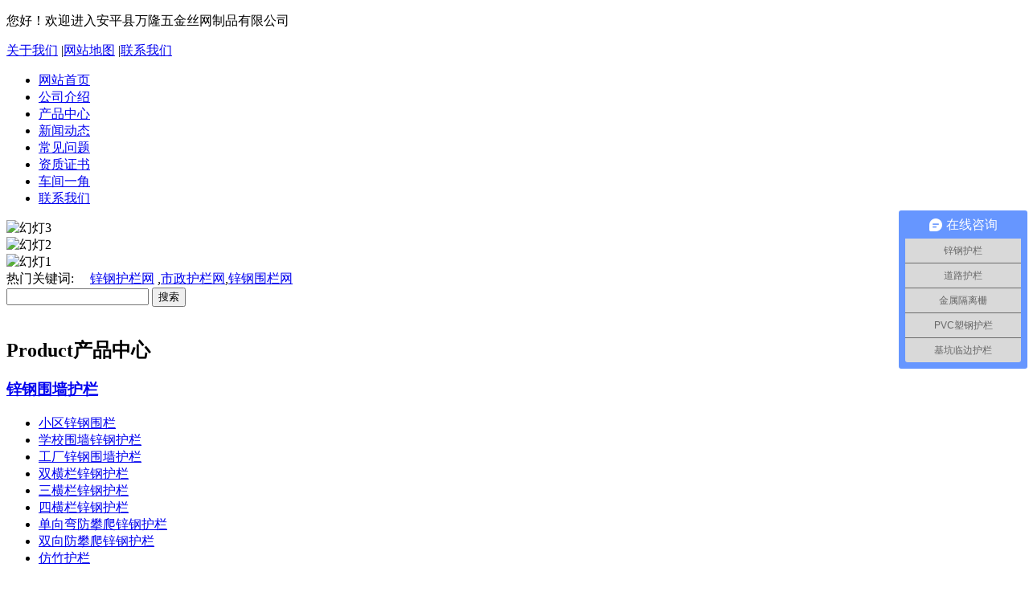

--- FILE ---
content_type: text/html; charset=utf-8
request_url: http://www.wlweilan.com/article/20200531173217.html
body_size: 4157
content:
<!DOCTYPE html PUBLIC "-//W3C//DTD XHTML 1.0 Transitional//EN" "http://www.w3.org/TR/xhtml1/DTD/xhtml1-transitional.dtd">
<html xmlns="http://www.w3.org/1999/xhtml">
<head>
<meta http-equiv="Content-Type" content="text/html; charset=utf-8" />
<title>草坪护栏的优越性能都有哪些-安平县万隆五金丝网制品有限公司</title>
<meta name="keywords" content="草坪护栏" />
<meta name="description" content="草坪护栏是用带框铁丝网片和立柱（桩）等构筑而成的固定式铁丝网墙。可以广泛应用于高速公路、公路、铁路、试验场地、仓库、场地、动物园、体育场、工业场区、农业开发区等场所。" />
<meta name="author" content="order by walseo.net" />
<link  type="text/css" rel="stylesheet" href="http://www.wlweilan.com/templets/wl/css/style.css" />
<link  type="text/css" rel="stylesheet" href="http://www.wlweilan.com/templets/wl/css/nei.css" />
<script language="javascript" src="http://www.wlweilan.com/templets/wl/js/tab.js"></script>
<script src="http://www.wlweilan.com/templets/wl/js/jquery.js" language="javascript" ></script>
<script type="text/javascript" src="http://www.wlweilan.com/templets/wl/js/lrtk.js"></script>
<script src="http://www.wlweilan.com/templets/wl/js/jcarousellite.js" language="javascript" ></script>
<script src="http://www.wlweilan.com/templets/wl/js/js.js" language="javascript" ></script>
<script src="http://www.wlweilan.com/templets/wl/js/tihuan.js"></script>

<script language="javascript">
$(document).ready(function(){
	$(".gcal_c").jCarouselLite({
	visible:4,
	scroll:1,
	speed: 800,
	auto: 800,
	onMouse:true
    });
});
$(document).ready(function(){
	$(".jjbtn").jCarouselLite({
	visible:4,
	scroll:1,
	speed: 800,
	auto: 800,
	onMouse:true
    });
});

</script>
</head>
<body>
<div class="top">
  <div class="header">
    <p>您好！欢迎进入安平县万隆五金丝网制品有限公司</p>
    <div class="header_r"> <a href="http://www.wlweilan.com/article/about.html" title="关于我们">关于我们</a>
      |<a href="http://www.wlweilan.com/sitemap.xml" title="网站地图" target="_blank">网站地图</a>
      |<a href="http://www.wlweilan.com/article/contact.html" title="联系我们">联系我们</a> </div>
  </div>
</div>
<div class="logo"> <img src="http://www.wlweilan.com/templets/wl/pic/hx_01.jpg" width="1150" height="121" alt="" /> </div>
<div class="nav">
  <ul class="menu">
    <li  class='libh linob' ><a href="http://www.wlweilan.com" title="网站首页">网站首页</a></li>
   	   
		    <li><a href="http://www.wlweilan.com/article/about.html" title="公司介绍">公司介绍</a></li>
		     
		    <li><a href="http://www.wlweilan.com/category/cpzx/" title="产品中心">产品中心</a></li>
		     
		    <li><a href="http://www.wlweilan.com/category/news/" title="新闻动态">新闻动态</a></li>
		     
		    <li><a href="http://www.wlweilan.com/category/wenti/" title="常见问题">常见问题</a></li>
		     
		    <li><a href="http://www.wlweilan.com/article/zizhi.html" title="资质证书">资质证书</a></li>
		     
		    <li><a href="http://www.wlweilan.com/article/chejian.html" title="车间一角">车间一角</a></li>
		     
		    <li><a href="http://www.wlweilan.com/article/contact.html" title="联系我们">联系我们</a></li>
		      
    
  </ul>
</div>
<div class="banner" >
  <div class="slide-box"> <div class="slide"><img src="http://www.wlweilan.com/templets/wl/pic/3.jpg" width="1900" height="488" alt="幻灯3" title="幻灯3"/></div>
<div class="slide"><img src="http://www.wlweilan.com/templets/wl/pic/2.jpg" width="1900" height="488" alt="幻灯2" title="幻灯2"/></div>
<div class="slide"><img src="http://www.wlweilan.com/templets/wl/pic/1.jpg" width="1900" height="488" alt="幻灯1" title="幻灯1"/></div>
 </div>
  <div class="item"> <a class="cur"></a><a></a><a></a> </div>
</div>
<script type="text/javascript">
$(function(){
 ratio = 488/1900;
 w_width = $(window).width();
 w_height = $(window).width() * ratio; 
 $(".banner").css("width",w_width+"px");
 $(".banner").css("height",w_height+"px");
 $(".banner img").css("width",w_width+"px");
//alert($(".banner.pr.o ul li img").eq(0).width());

 $(".banner img").css("height",w_height+"px");
})
  </script>
<div class="ss">
  <div class="sscon">
    <div class="ssH"> <span>热门关键词:</span> 　<a href='http://www.wlweilan.com'>锌钢护栏网</a> ,<a href='http://www.wlweilan.com'>市政护栏网</a>,<a href='http://www.wlweilan.com'>锌钢围栏网</a></div>
    <div class="search">
      <form  name="formsearch" action="http://www.wlweilan.com/search.php">
        <input type="hidden" name="keywords" value="0" />
        <INPUT value="" name="q" type="text" class="txt">
        <INPUT class="btn" type="submit" value="搜索">
      </form>
    </div>
  </div>
</div>  <div class="main" > <div class="main_left">
 ﻿ <div class="leftitem">
  <div class="pro_cla fl">
		<h2><span>Product</span>产品中心</h2>
		<div class="pro_cc">
          
			
	<h3><a href="http://www.wlweilan.com/category/xgwqhlxl/">锌钢围墙护栏</a></h3>
		  <ul>
          												 <li><a title="小区锌钢围栏" href="http://www.wlweilan.com/product/20170312094549.html" >小区锌钢围栏</a></li>						 <li><a title="学校围墙锌钢护栏" href="http://www.wlweilan.com/product/20170312101202.html" >学校围墙锌钢护栏</a></li>						 <li><a title="工厂锌钢围墙护栏" href="http://www.wlweilan.com/product/20170312103517.html" >工厂锌钢围墙护栏</a></li>						 <li><a title="双横栏锌钢护栏" href="http://www.wlweilan.com/product/20170306095152.html" >双横栏锌钢护栏</a></li>						 <li><a title="三横栏锌钢护栏" href="http://www.wlweilan.com/product/20170306104705.html" >三横栏锌钢护栏</a></li>						 <li><a title="四横栏锌钢护栏" href="http://www.wlweilan.com/product/20170306142846.html" >四横栏锌钢护栏</a></li>						 <li><a title="单向弯防攀爬锌钢护栏" href="http://www.wlweilan.com/product/20170306153337.html" >单向弯防攀爬锌钢护栏</a></li>						 <li><a title="双向防攀爬锌钢护栏" href="http://www.wlweilan.com/product/20170306154411.html" >双向防攀爬锌钢护栏</a></li>						 <li><a title="仿竹护栏" href="http://www.wlweilan.com/product/20201119101542.html" >仿竹护栏</a></li></ul>           
		         
			
	<h3><a href="http://www.wlweilan.com/category/szdlhlxl/">市政道路护栏</a></h3>
		  <ul>
          												 <li><a title="防眩型道路护栏" href="http://www.wlweilan.com/product/20170312105120.html" >防眩型道路护栏</a></li>						 <li><a title="京式M型道路护栏" href="http://www.wlweilan.com/product/20170312104528.html" >京式M型道路护栏</a></li>						 <li><a title="常规市政道路护栏" href="http://www.wlweilan.com/product/20170312110258.html" >常规市政道路护栏</a></li>						 <li><a title="不锈钢复合管护栏网" href="http://www.wlweilan.com/product/20170312144852.html" >不锈钢复合管护栏网</a></li>						 <li><a title="市政河道防护护栏" href="http://www.wlweilan.com/product/20170312111622.html" >市政河道防护护栏</a></li>						 <li><a title="市政绿化护栏网" href="http://www.wlweilan.com/product/20170312142845.html" >市政绿化护栏网</a></li>						 <li><a title="草坪护栏" href="http://www.wlweilan.com/product/20191125004336.html" >草坪护栏</a></li></ul>           
		         
			
	<h3><a href="http://www.wlweilan.com/category/20171117153618/">PVC塑钢护栏</a></h3>
		  <ul>
          												 <li><a title="pvc社区护栏" href="http://www.wlweilan.com/product/20170312155754.html" >pvc社区护栏</a></li>						 <li><a title="PVC草坪护栏" href="http://www.wlweilan.com/product/20170312154455.html" >PVC草坪护栏</a></li>						 <li><a title="pvc塑钢护栏" href="http://www.wlweilan.com/product/20170312154002.html" >pvc塑钢护栏</a></li>						 <li><a title="pvc道路护栏" href="http://www.wlweilan.com/product/20170312160743.html" >pvc道路护栏</a></li></ul>           
		         
			
	<h3><a href="http://www.wlweilan.com/category/pvchlxl/">基坑临边护栏</a></h3>
		  <ul>
          												 <li><a title="基坑临边防护栏" href="http://www.wlweilan.com/product/20171020051731.html" >基坑临边防护栏</a></li>						 <li><a title="电梯井口防护网" href="http://www.wlweilan.com/product/20171020052203.html" >电梯井口防护网</a></li>						 <li><a title="施工电梯防护门" href="http://www.wlweilan.com/product/20171020052400.html" >施工电梯防护门</a></li>						 <li><a title="盖土网" href="http://www.wlweilan.com/product/20171020053142.html" >盖土网</a></li></ul>           
		         
			
	<h3><a href="http://www.wlweilan.com/category/jsglsxl/">金属隔离栅</a></h3>
		  <ul>
          												 <li><a title="双边丝护栏网" href="http://www.wlweilan.com/product/20170313142848.html" >双边丝护栏网</a></li>						 <li><a title="框架护栏网" href="http://www.wlweilan.com/product/20170313143731.html" >框架护栏网</a></li>						 <li><a title="框架护栏网" href="http://www.wlweilan.com/product/20170313153014.html" >框架护栏网</a></li>						 <li><a title="体育场护栏网" href="http://www.wlweilan.com/product/20170313144339.html" >体育场护栏网</a></li>						 <li><a title="监狱护栏网" href="http://www.wlweilan.com/product/20171128093534.html" >监狱护栏网</a></li>						 <li><a title="桃型柱护栏网" href="http://www.wlweilan.com/product/20170314110314.html" >桃型柱护栏网</a></li>						 <li><a title="铁马护栏网" href="http://www.wlweilan.com/product/20171128095117.html" >铁马护栏网</a></li>						 <li><a title="荷兰网护栏网" href="http://www.wlweilan.com/product/20170314111327.html" >荷兰网护栏网</a></li>						 <li><a title="三角折弯护栏网" href="http://www.wlweilan.com/product/20170314104131.html" >三角折弯护栏网</a></li>						 <li><a title="刀片护栏网" href="http://www.wlweilan.com/product/20171128094739.html" >刀片护栏网</a></li>						 <li><a title="铸铁护栏网" href="http://www.wlweilan.com/product/20171128095500.html" >铸铁护栏网</a></li>						 <li><a title="建筑施工围挡" href="http://www.wlweilan.com/product/20170314113048.html" >建筑施工围挡</a></li></ul>           
				

    </div></div>
	
  </div>
    <div class="leftitem">
    <div class="tit"> 联系我们 </div>
    <div class="lianxi">
      <dl>
        <dt>
          <div>服务热线</div>
          <div class="telx">15731825888</div>
        </dt>
        <!--大类-->
		<dd>李经理：15731825888</dd>
		<dd>电话：13932822008</dd>
		
		<dd>QQ：332870061</dd>
		<dd>邮箱：332870061@qq.com</dd>
        <dd>地  址：河北省安平县丝网工业园区金网大道西侧</dd>
      </dl>
    </div>
  </div></div>

  <div class="main_right">
    <div class="sitemap">当前位置置<a href="http://www.wlweilan.com" title="首页" >首页</a> > <a href="http://www.wlweilan.com/category/news/">新闻动态</a> </div>
    <div class="content">
      <div class="news_xaingxi">草坪护栏的优越性能都有哪些</div>
      <div class="news_author">浏览：2898&nbsp;&nbsp;发布日期：2020-05-31 17:13:55</div>
      <p style="margin: -5px auto; line-height: 24px; font-size: 13px; color: rgb(101, 101, 101); font-family: Simsun;">
	 <p><a href="http://www.wlweilan.com/product/20170312142845.html">草坪护栏</a>的优越性能都有哪些</p><p><a href="http://www.wlweilan.com/product/20191125004336.html" target="_self"><strong>草坪护栏</strong></a>是用带框铁丝网片和立柱（桩）等构筑而成的固定式铁丝网墙。可以广泛应用于高速公路、公路、铁路、试验场地、仓库、场地、动物园、体育场、工业场区、农业开发区等场所。草坪护栏的<a href="http://www.wlweilan.com/product/20191125004336.html" target="_self"><strong>性能特征</strong></a>：遇高温或明火不会产生有害气体和烟雾；表面无毒，可与食品直接接触并可使用于食品车间。耐污染抗菌性出色：其表面致密无孔，抗菌效果出色，满足卫生标准。易清洁：其高密度耐磨表面能有效防止污垢渗入，草坪护栏易清洗，大部分的污垢只需用一块<strong>微湿的布就能轻易除去</strong>，可用多种清洁剂擦洗而不影响表面和内部品质。草坪护栏外观美观：具有白、蓝、红、绿等多种颜色，色彩鲜亮、表面光洁。草坪护栏安全环保：安全、环保，对人（畜）无害，表面光滑、手感细腻、色彩鲜亮、强度高、韧性好，草坪护栏抗老化测试，。草坪护栏安装简便：简便快捷，固定牢靠。</p><p><img src="/ueditor/php/upload/image/20200531/1590917335842455.jpg" title="1590917335842455.jpg" alt="草坪护栏.jpg"/></p>
	</p>
 </div>
  </div>
</div>

﻿<div class="footer">
  <div class="fnav">
      <a href="http://www.wlweilan.com" title="网站首页" >网站首页</a> 
      	   
		   -<a href="http://www.wlweilan.com/article/about.html" title="公司介绍">公司介绍</a>
		     
		   -<a href="http://www.wlweilan.com/category/cpzx/" title="产品中心">产品中心</a>
		     
		   -<a href="http://www.wlweilan.com/category/news/" title="新闻动态">新闻动态</a>
		     
		   -<a href="http://www.wlweilan.com/category/wenti/" title="常见问题">常见问题</a>
		     
		   -<a href="http://www.wlweilan.com/article/zizhi.html" title="资质证书">资质证书</a>
		     
		   -<a href="http://www.wlweilan.com/article/chejian.html" title="车间一角">车间一角</a>
		     
		   -<a href="http://www.wlweilan.com/article/contact.html" title="联系我们">联系我们</a>
		      

    
   </div>
  <div class="fb">
    <p>版权所有&copy安平县万隆五金丝网制品有限公司&nbsp;&nbsp; 备案号：<a href="https://beian.miit.gov.cn" target="_blank" rel="nofollow">冀ICP备09006076号-6</a>&nbsp;&nbsp; <a href="https://www.beian.gov.cn/" target="_blank" rel="nofollow">冀公网安备 13112502000911号</a><br />
      公司地址：河北省安平县丝网工业园区金网大道西侧<br />
      咨询服务热线：15731825888 &nbsp; 联系人：李经理<br />
     -</p>
  </div>
</div>
<script>
var _hmt = _hmt || [];
(function() {
  var hm = document.createElement("script");
  hm.src = "https://hm.baidu.com/hm.js?acf8e0baf5cb972071ce5ebdd16ba096";
  var s = document.getElementsByTagName("script")[0]; 
  s.parentNode.insertBefore(hm, s);
})();
</script>

</body>
</html>